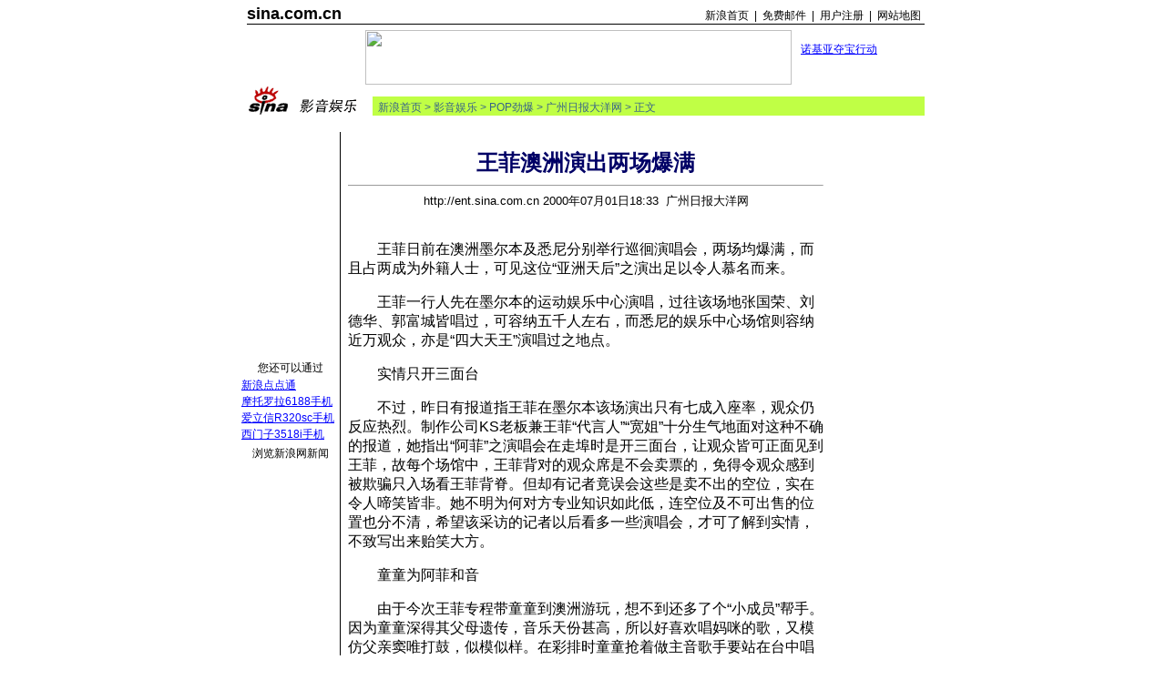

--- FILE ---
content_type: text/html
request_url: http://ent.sina.com.cn/pop_music/2000-07-01/9466.shtml
body_size: 13176
content:
<html><head>
<meta http-equiv="content-type" content="text/html; charset=gb2312">
<title>娱乐首页_内容中心_新浪网</title>
<link rel="stylesheet" href="/mystyle.css">
<link rel="stylesheet" href="/zw_titlestyle.css">
<style>
p {font-size:16px;}
.ylt {font-size:12px}
.ylt1 {font-size:16px}
.f {font-size:14.9px;}
input,select {font-size:12px;}
</style>
</head>
<body bgcolor=#ffffff topmargin=5 marginheight=5 leftmargin=5 marginwidth=5><!-- body code begin -->

<!-- SUDA_CODE_START --> 
<script type="text/javascript"> 
//<!--
(function(){var an="V=2.1.16";var ah=window,F=document,s=navigator,W=s.userAgent,ao=ah.screen,j=ah.location.href;var aD="https:"==ah.location.protocol?"https://s":"http://",ay="beacon.sina.com.cn";var N=aD+ay+"/a.gif?",z=aD+ay+"/g.gif?",R=aD+ay+"/f.gif?",ag=aD+ay+"/e.gif?",aB=aD+"beacon.sinauda.com/i.gif?";var aA=F.referrer.toLowerCase();var aa="SINAGLOBAL",Y="FSINAGLOBAL",H="Apache",P="ULV",l="SUP",aE="UOR",E="_s_acc",X="_s_tentry",n=false,az=false,B=(document.domain=="sina.com.cn")?true:false;var o=0;var aG=false,A=false;var al="";var m=16777215,Z=0,C,K=0;var r="",b="",a="";var M=[],S=[],I=[];var u=0;var v=0;var p="";var am=false;var w=false;function O(){var e=document.createElement("iframe");e.src=aD+ay+"/data.html?"+new Date().getTime();e.id="sudaDataFrame";e.style.height="0px";e.style.width="1px";e.style.overflow="hidden";e.frameborder="0";e.scrolling="no";document.getElementsByTagName("head")[0].appendChild(e)}function k(){var e=document.createElement("iframe");e.src=aD+ay+"/ckctl.html";e.id="ckctlFrame";e.style.height="0px";e.style.width="1px";e.style.overflow="hidden";e.frameborder="0";e.scrolling="no";document.getElementsByTagName("head")[0].appendChild(e)}function q(){var e=document.createElement("script");e.src=aD+ay+"/h.js";document.getElementsByTagName("head")[0].appendChild(e)}function h(aH,i){var D=F.getElementsByName(aH);var e=(i>0)?i:0;return(D.length>e)?D[e].content:""}function aF(){var aJ=F.getElementsByName("sudameta");var aR=[];for(var aO=0;aO<aJ.length;aO++){var aK=aJ[aO].content;if(aK){if(aK.indexOf(";")!=-1){var D=aK.split(";");for(var aH=0;aH<D.length;aH++){var aP=aw(D[aH]);if(!aP){continue}aR.push(aP)}}else{aR.push(aK)}}}var aM=F.getElementsByTagName("meta");for(var aO=0,aI=aM.length;aO<aI;aO++){var aN=aM[aO];if(aN.name=="tags"){aR.push("content_tags:"+encodeURI(aN.content))}}var aL=t("vjuids");aR.push("vjuids:"+aL);var e="";var aQ=j.indexOf("#");if(aQ!=-1){e=escape(j.substr(aQ+1));aR.push("hashtag:"+e)}return aR}function V(aK,D,aI,aH){if(aK==""){return""}aH=(aH=="")?"=":aH;D+=aH;var aJ=aK.indexOf(D);if(aJ<0){return""}aJ+=D.length;var i=aK.indexOf(aI,aJ);if(i<aJ){i=aK.length}return aK.substring(aJ,i)}function t(e){if(undefined==e||""==e){return""}return V(F.cookie,e,";","")}function at(aI,e,i,aH){if(e!=null){if((undefined==aH)||(null==aH)){aH="sina.com.cn"}if((undefined==i)||(null==i)||(""==i)){F.cookie=aI+"="+e+";domain="+aH+";path=/"}else{var D=new Date();var aJ=D.getTime();aJ=aJ+86400000*i;D.setTime(aJ);aJ=D.getTime();F.cookie=aI+"="+e+";domain="+aH+";expires="+D.toUTCString()+";path=/"}}}function f(D){try{var i=document.getElementById("sudaDataFrame").contentWindow.storage;return i.get(D)}catch(aH){return false}}function ar(D,aH){try{var i=document.getElementById("sudaDataFrame").contentWindow.storage;i.set(D,aH);return true}catch(aI){return false}}function L(){var aJ=15;var D=window.SUDA.etag;if(!B){return"-"}if(u==0){O();q()}if(D&&D!=undefined){w=true}ls_gid=f(aa);if(ls_gid===false||w==false){return false}else{am=true}if(ls_gid&&ls_gid.length>aJ){at(aa,ls_gid,3650);n=true;return ls_gid}else{if(D&&D.length>aJ){at(aa,D,3650);az=true}var i=0,aI=500;var aH=setInterval((function(){var e=t(aa);if(w){e=D}i+=1;if(i>3){clearInterval(aH)}if(e.length>aJ){clearInterval(aH);ar(aa,e)}}),aI);return w?D:t(aa)}}function U(e,aH,D){var i=e;if(i==null){return false}aH=aH||"click";if((typeof D).toLowerCase()!="function"){return}if(i.attachEvent){i.attachEvent("on"+aH,D)}else{if(i.addEventListener){i.addEventListener(aH,D,false)}else{i["on"+aH]=D}}return true}function af(){if(window.event!=null){return window.event}else{if(window.event){return window.event}var D=arguments.callee.caller;var i;var aH=0;while(D!=null&&aH<40){i=D.arguments[0];if(i&&(i.constructor==Event||i.constructor==MouseEvent||i.constructor==KeyboardEvent)){return i}aH++;D=D.caller}return i}}function g(i){i=i||af();if(!i.target){i.target=i.srcElement;i.pageX=i.x;i.pageY=i.y}if(typeof i.layerX=="undefined"){i.layerX=i.offsetX}if(typeof i.layerY=="undefined"){i.layerY=i.offsetY}return i}function aw(aH){if(typeof aH!=="string"){throw"trim need a string as parameter"}var e=aH.length;var D=0;var i=/(\u3000|\s|\t|\u00A0)/;while(D<e){if(!i.test(aH.charAt(D))){break}D+=1}while(e>D){if(!i.test(aH.charAt(e-1))){break}e-=1}return aH.slice(D,e)}function c(e){return Object.prototype.toString.call(e)==="[object Array]"}function J(aH,aL){var aN=aw(aH).split("&");var aM={};var D=function(i){if(aL){try{return decodeURIComponent(i)}catch(aP){return i}}else{return i}};for(var aJ=0,aK=aN.length;aJ<aK;aJ++){if(aN[aJ]){var aI=aN[aJ].split("=");var e=aI[0];var aO=aI[1];if(aI.length<2){aO=e;e="$nullName"}if(!aM[e]){aM[e]=D(aO)}else{if(c(aM[e])!=true){aM[e]=[aM[e]]}aM[e].push(D(aO))}}}return aM}function ac(D,aI){for(var aH=0,e=D.length;aH<e;aH++){aI(D[aH],aH)}}function ak(i){var e=new RegExp("^http(?:s)?://([^/]+)","im");if(i.match(e)){return i.match(e)[1].toString()}else{return""}}function aj(aO){try{var aL="ABCDEFGHIJKLMNOPQRSTUVWXYZabcdefghijklmnopqrstuvwxyz0123456789+/=";var D="ABCDEFGHIJKLMNOPQRSTUVWXYZabcdefghijklmnopqrstuvwxyz0123456789-_=";var aQ=function(e){var aR="",aS=0;for(;aS<e.length;aS++){aR+="%"+aH(e[aS])}return decodeURIComponent(aR)};var aH=function(e){var i="0"+e.toString(16);return i.length<=2?i:i.substr(1)};var aP=function(aY,aV,aR){if(typeof(aY)=="string"){aY=aY.split("")}var aX=function(a7,a9){for(var a8=0;a8<a7.length;a8++){if(a7[a8]==a9){return a8}}return -1};var aS=[];var a6,a4,a1="";var a5,a3,a0,aZ="";if(aY.length%4!=0){}var e=/[^A-Za-z0-9\+\/\=]/g;var a2=aL.split("");if(aV=="urlsafe"){e=/[^A-Za-z0-9\-_\=]/g;a2=D.split("")}var aU=0;if(aV=="binnary"){a2=[];for(aU=0;aU<=64;aU++){a2[aU]=aU+128}}if(aV!="binnary"&&e.exec(aY.join(""))){return aR=="array"?[]:""}aU=0;do{a5=aX(a2,aY[aU++]);a3=aX(a2,aY[aU++]);a0=aX(a2,aY[aU++]);aZ=aX(a2,aY[aU++]);a6=(a5<<2)|(a3>>4);a4=((a3&15)<<4)|(a0>>2);a1=((a0&3)<<6)|aZ;aS.push(a6);if(a0!=64&&a0!=-1){aS.push(a4)}if(aZ!=64&&aZ!=-1){aS.push(a1)}a6=a4=a1="";a5=a3=a0=aZ=""}while(aU<aY.length);if(aR=="array"){return aS}var aW="",aT=0;for(;aT<aS.lenth;aT++){aW+=String.fromCharCode(aS[aT])}return aW};var aI=[];var aN=aO.substr(0,3);var aK=aO.substr(3);switch(aN){case"v01":for(var aJ=0;aJ<aK.length;aJ+=2){aI.push(parseInt(aK.substr(aJ,2),16))}return decodeURIComponent(aQ(aP(aI,"binnary","array")));break;case"v02":aI=aP(aK,"urlsafe","array");return aQ(aP(aI,"binnary","array"));break;default:return decodeURIComponent(aO)}}catch(aM){return""}}var ap={screenSize:function(){return(m&8388608==8388608)?ao.width+"x"+ao.height:""},colorDepth:function(){return(m&4194304==4194304)?ao.colorDepth:""},appCode:function(){return(m&2097152==2097152)?s.appCodeName:""},appName:function(){return(m&1048576==1048576)?((s.appName.indexOf("Microsoft Internet Explorer")>-1)?"MSIE":s.appName):""},cpu:function(){return(m&524288==524288)?(s.cpuClass||s.oscpu):""},platform:function(){return(m&262144==262144)?(s.platform):""},jsVer:function(){if(m&131072!=131072){return""}var aI,e,aK,D=1,aH=0,i=(s.appName.indexOf("Microsoft Internet Explorer")>-1)?"MSIE":s.appName,aJ=s.appVersion;if("MSIE"==i){e="MSIE";aI=aJ.indexOf(e);if(aI>=0){aK=window.parseInt(aJ.substring(aI+5));if(3<=aK){D=1.1;if(4<=aK){D=1.3}}}}else{if(("Netscape"==i)||("Opera"==i)||("Mozilla"==i)){D=1.3;e="Netscape6";aI=aJ.indexOf(e);if(aI>=0){D=1.5}}}return D},network:function(){if(m&65536!=65536){return""}var i="";i=(s.connection&&s.connection.type)?s.connection.type:i;try{F.body.addBehavior("#default#clientCaps");i=F.body.connectionType}catch(D){i="unkown"}return i},language:function(){return(m&32768==32768)?(s.systemLanguage||s.language):""},timezone:function(){return(m&16384==16384)?(new Date().getTimezoneOffset()/60):""},flashVer:function(){if(m&8192!=8192){return""}var aK=s.plugins,aH,aL,aN;if(aK&&aK.length){for(var aJ in aK){aL=aK[aJ];if(aL.description==null){continue}if(aH!=null){break}aN=aL.description.toLowerCase();if(aN.indexOf("flash")!=-1){aH=aL.version?parseInt(aL.version):aN.match(/\d+/);continue}}}else{if(window.ActiveXObject){for(var aI=10;aI>=2;aI--){try{var D=new ActiveXObject("ShockwaveFlash.ShockwaveFlash."+aI);if(D){aH=aI;break}}catch(aM){}}}else{if(W.indexOf("webtv/2.5")!=-1){aH=3}else{if(W.indexOf("webtv")!=-1){aH=2}}}}return aH},javaEnabled:function(){if(m&4096!=4096){return""}var D=s.plugins,i=s.javaEnabled(),aH,aI;if(i==true){return 1}if(D&&D.length){for(var e in D){aH=D[e];if(aH.description==null){continue}if(i!=null){break}aI=aH.description.toLowerCase();if(aI.indexOf("java plug-in")!=-1){i=parseInt(aH.version);continue}}}else{if(window.ActiveXObject){i=(new ActiveXObject("JavaWebStart.IsInstalled")!=null)}}return i?1:0}};var ad={pageId:function(i){var D=i||r,aK="-9999-0-0-1";if((undefined==D)||(""==D)){try{var aH=h("publishid");if(""!=aH){var aJ=aH.split(",");if(aJ.length>0){if(aJ.length>=3){aK="-9999-0-"+aJ[1]+"-"+aJ[2]}D=aJ[0]}}else{D="0"}}catch(aI){D="0"}D=D+aK}return D},sessionCount:function(){var e=t("_s_upa");if(e==""){e=0}return e},excuteCount:function(){return SUDA.sudaCount},referrer:function(){if(m&2048!=2048){return""}var e=/^[^\?&#]*.swf([\?#])?/;if((aA=="")||(aA.match(e))){var i=V(j,"ref","&","");if(i!=""){return escape(i)}}return escape(aA)},isHomepage:function(){if(m&1024!=1024){return""}var D="";try{F.body.addBehavior("#default#homePage");D=F.body.isHomePage(j)?"Y":"N"}catch(i){D="unkown"}return D},PGLS:function(){return(m&512==512)?h("stencil"):""},ZT:function(){if(m&256!=256){return""}var e=h("subjectid");e.replace(",",".");e.replace(";",",");return escape(e)},mediaType:function(){return(m&128==128)?h("mediaid"):""},domCount:function(){return(m&64==64)?F.getElementsByTagName("*").length:""},iframeCount:function(){return(m&32==32)?F.getElementsByTagName("iframe").length:""}};var av={visitorId:function(){var i=15;var e=t(aa);if(e.length>i&&u==0){return e}else{return}},fvisitorId:function(e){if(!e){var e=t(Y);return e}else{at(Y,e,3650)}},sessionId:function(){var e=t(H);if(""==e){var i=new Date();e=Math.random()*10000000000000+"."+i.getTime()}return e},flashCookie:function(e){if(e){}else{return p}},lastVisit:function(){var D=t(H);var aI=t(P);var aH=aI.split(":");var aJ="",i;if(aH.length>=6){if(D!=aH[4]){i=new Date();var e=new Date(window.parseInt(aH[0]));aH[1]=window.parseInt(aH[1])+1;if(i.getMonth()!=e.getMonth()){aH[2]=1}else{aH[2]=window.parseInt(aH[2])+1}if(((i.getTime()-e.getTime())/86400000)>=7){aH[3]=1}else{if(i.getDay()<e.getDay()){aH[3]=1}else{aH[3]=window.parseInt(aH[3])+1}}aJ=aH[0]+":"+aH[1]+":"+aH[2]+":"+aH[3];aH[5]=aH[0];aH[0]=i.getTime();at(P,aH[0]+":"+aH[1]+":"+aH[2]+":"+aH[3]+":"+D+":"+aH[5],360)}else{aJ=aH[5]+":"+aH[1]+":"+aH[2]+":"+aH[3]}}else{i=new Date();aJ=":1:1:1";at(P,i.getTime()+aJ+":"+D+":",360)}return aJ},userNick:function(){if(al!=""){return al}var D=unescape(t(l));if(D!=""){var i=V(D,"ag","&","");var e=V(D,"user","&","");var aH=V(D,"uid","&","");var aJ=V(D,"sex","&","");var aI=V(D,"dob","&","");al=i+":"+e+":"+aH+":"+aJ+":"+aI;return al}else{return""}},userOrigin:function(){if(m&4!=4){return""}var e=t(aE);var i=e.split(":");if(i.length>=2){return i[0]}else{return""}},advCount:function(){return(m&2==2)?t(E):""},setUOR:function(){var aL=t(aE),aP="",i="",aO="",aI="",aM=j.toLowerCase(),D=F.referrer.toLowerCase();var aQ=/[&|?]c=spr(_[A-Za-z0-9]{1,}){3,}/;var aK=new Date();if(aM.match(aQ)){aO=aM.match(aQ)[0]}else{if(D.match(aQ)){aO=D.match(aQ)[0]}}if(aO!=""){aO=aO.substr(3)+":"+aK.getTime()}if(aL==""){if(t(P)==""){aP=ak(D);i=ak(aM)}at(aE,aP+","+i+","+aO,365)}else{var aJ=0,aN=aL.split(",");if(aN.length>=1){aP=aN[0]}if(aN.length>=2){i=aN[1]}if(aN.length>=3){aI=aN[2]}if(aO!=""){aJ=1}else{var aH=aI.split(":");if(aH.length>=2){var e=new Date(window.parseInt(aH[1]));if(e.getTime()<(aK.getTime()-86400000*30)){aJ=1}}}if(aJ){at(aE,aP+","+i+","+aO,365)}}},setAEC:function(e){if(""==e){return}var i=t(E);if(i.indexOf(e+",")<0){i=i+e+","}at(E,i,7)},ssoInfo:function(){var D=unescape(aj(t("sso_info")));if(D!=""){if(D.indexOf("uid=")!=-1){var i=V(D,"uid","&","");return escape("uid:"+i)}else{var e=V(D,"u","&","");return escape("u:"+unescape(e))}}else{return""}},subp:function(){return t("SUBP")}};var ai={CI:function(){var e=["sz:"+ap.screenSize(),"dp:"+ap.colorDepth(),"ac:"+ap.appCode(),"an:"+ap.appName(),"cpu:"+ap.cpu(),"pf:"+ap.platform(),"jv:"+ap.jsVer(),"ct:"+ap.network(),"lg:"+ap.language(),"tz:"+ap.timezone(),"fv:"+ap.flashVer(),"ja:"+ap.javaEnabled()];return"CI="+e.join("|")},PI:function(e){var i=["pid:"+ad.pageId(e),"st:"+ad.sessionCount(),"et:"+ad.excuteCount(),"ref:"+ad.referrer(),"hp:"+ad.isHomepage(),"PGLS:"+ad.PGLS(),"ZT:"+ad.ZT(),"MT:"+ad.mediaType(),"keys:","dom:"+ad.domCount(),"ifr:"+ad.iframeCount()];return"PI="+i.join("|")},UI:function(){var e=["vid:"+av.visitorId(),"sid:"+av.sessionId(),"lv:"+av.lastVisit(),"un:"+av.userNick(),"uo:"+av.userOrigin(),"ae:"+av.advCount(),"lu:"+av.fvisitorId(),"si:"+av.ssoInfo(),"rs:"+(n?1:0),"dm:"+(B?1:0),"su:"+av.subp()];return"UI="+e.join("|")},EX:function(i,e){if(m&1!=1){return""}i=(null!=i)?i||"":b;e=(null!=e)?e||"":a;return"EX=ex1:"+i+"|ex2:"+e},MT:function(){return"MT="+aF().join("|")},V:function(){return an},R:function(){return"gUid_"+new Date().getTime()}};function ax(){var aK="-",aH=F.referrer.toLowerCase(),D=j.toLowerCase();if(""==t(X)){if(""!=aH){aK=ak(aH)}at(X,aK,"","weibo.com")}var aI=/weibo.com\/reg.php/;if(D.match(aI)){var aJ=V(unescape(D),"sharehost","&","");var i=V(unescape(D),"appkey","&","");if(""!=aJ){at(X,aJ,"","weibo.com")}at("appkey",i,"","weibo.com")}}function d(e,i){G(e,i)}function G(i,D){D=D||{};var e=new Image(),aH;if(D&&D.callback&&typeof D.callback=="function"){e.onload=function(){clearTimeout(aH);aH=null;D.callback(true)}}SUDA.img=e;e.src=i;aH=setTimeout(function(){if(D&&D.callback&&typeof D.callback=="function"){D.callback(false);e.onload=null}},D.timeout||2000)}function x(e,aH,D,aI){SUDA.sudaCount++;if(!av.visitorId()&&!L()){if(u<3){u++;setTimeout(x,500);return}}var i=N+[ai.V(),ai.CI(),ai.PI(e),ai.UI(),ai.MT(),ai.EX(aH,D),ai.R()].join("&");G(i,aI)}function y(e,D,i){if(aG||A){return}if(SUDA.sudaCount!=0){return}x(e,D,i)}function ab(e,aH){if((""==e)||(undefined==e)){return}av.setAEC(e);if(0==aH){return}var D="AcTrack||"+t(aa)+"||"+t(H)+"||"+av.userNick()+"||"+e+"||";var i=ag+D+"&gUid_"+new Date().getTime();d(i)}function aq(aI,e,i,aJ){aJ=aJ||{};if(!i){i=""}else{i=escape(i)}var aH="UATrack||"+t(aa)+"||"+t(H)+"||"+av.userNick()+"||"+aI+"||"+e+"||"+ad.referrer()+"||"+i+"||"+(aJ.realUrl||"")+"||"+(aJ.ext||"");var D=ag+aH+"&gUid_"+new Date().getTime();d(D,aJ)}function aC(aK){var i=g(aK);var aI=i.target;var aH="",aL="",D="";var aJ;if(aI!=null&&aI.getAttribute&&(!aI.getAttribute("suda-uatrack")&&!aI.getAttribute("suda-actrack")&&!aI.getAttribute("suda-data"))){while(aI!=null&&aI.getAttribute&&(!!aI.getAttribute("suda-uatrack")||!!aI.getAttribute("suda-actrack")||!!aI.getAttribute("suda-data"))==false){if(aI==F.body){return}aI=aI.parentNode}}if(aI==null||aI.getAttribute==null){return}aH=aI.getAttribute("suda-actrack")||"";aL=aI.getAttribute("suda-uatrack")||aI.getAttribute("suda-data")||"";sudaUrls=aI.getAttribute("suda-urls")||"";if(aL){aJ=J(aL);if(aI.tagName.toLowerCase()=="a"){D=aI.href}opts={};opts.ext=(aJ.ext||"");aJ.key&&SUDA.uaTrack&&SUDA.uaTrack(aJ.key,aJ.value||aJ.key,D,opts)}if(aH){aJ=J(aH);aJ.key&&SUDA.acTrack&&SUDA.acTrack(aJ.key,aJ.value||aJ.key)}}if(window.SUDA&&Object.prototype.toString.call(window.SUDA)==="[object Array]"){for(var Q=0,ae=SUDA.length;Q<ae;Q++){switch(SUDA[Q][0]){case"setGatherType":m=SUDA[Q][1];break;case"setGatherInfo":r=SUDA[Q][1]||r;b=SUDA[Q][2]||b;a=SUDA[Q][3]||a;break;case"setPerformance":Z=SUDA[Q][1];break;case"setPerformanceFilter":C=SUDA[Q][1];break;case"setPerformanceInterval":K=SUDA[Q][1]*1||0;K=isNaN(K)?0:K;break;case"setGatherMore":M.push(SUDA[Q].slice(1));break;case"acTrack":S.push(SUDA[Q].slice(1));break;case"uaTrack":I.push(SUDA[Q].slice(1));break}}}aG=(function(D,i){if(ah.top==ah){return false}else{try{if(F.body.clientHeight==0){return false}return((F.body.clientHeight>=D)&&(F.body.clientWidth>=i))?false:true}catch(aH){return true}}})(320,240);A=(function(){return false})();av.setUOR();var au=av.sessionId();window.SUDA=window.SUDA||[];SUDA.sudaCount=SUDA.sudaCount||0;SUDA.log=function(){x.apply(null,arguments)};SUDA.acTrack=function(){ab.apply(null,arguments)};SUDA.uaTrack=function(){aq.apply(null,arguments)};U(F.body,"click",aC);window.GB_SUDA=SUDA;GB_SUDA._S_pSt=function(){};GB_SUDA._S_acTrack=function(){ab.apply(null,arguments)};GB_SUDA._S_uaTrack=function(){aq.apply(null,arguments)};window._S_pSt=function(){};window._S_acTrack=function(){ab.apply(null,arguments)};window._S_uaTrack=function(){aq.apply(null,arguments)};window._S_PID_="";if(!window.SUDA.disableClickstream){y()}try{k()}catch(T){}})();
//-->
</script> 
<noScript> 
<div style='position:absolute;top:0;left:0;width:0;height:0;visibility:hidden'><img width=0 height=0 src='//beacon.sina.com.cn/a.gif?noScript' border='0' alt='' /></div> 
</noScript> 
<!-- SUDA_CODE_END -->

<!-- SSO_GETCOOKIE_START -->
<script type="text/javascript">var sinaSSOManager=sinaSSOManager||{};sinaSSOManager.getSinaCookie=function(){function dc(u){if(u==undefined){return""}var decoded=decodeURIComponent(u);return decoded=="null"?"":decoded}function ps(str){var arr=str.split("&");var arrtmp;var arrResult={};for(var i=0;i<arr.length;i++){arrtmp=arr[i].split("=");arrResult[arrtmp[0]]=dc(arrtmp[1])}return arrResult}function gC(name){var Res=eval("/"+name+"=([^;]+)/").exec(document.cookie);return Res==null?null:Res[1]}var sup=dc(gC("SUP"));if(!sup){sup=dc(gC("SUR"))}if(!sup){return null}return ps(sup)};</script>
<!-- SSO_GETCOOKIE_END -->

<script type="text/javascript">new function(r,s,t){this.a=function(n,t,e){if(window.addEventListener){n.addEventListener(t,e,false);}else if(window.attachEvent){n.attachEvent("on"+t,e);}};this.b=function(f){var t=this;return function(){return f.apply(t,arguments);};};this.c=function(){var f=document.getElementsByTagName("form");for(var i=0;i<f.length;i++){var o=f[i].action;if(this.r.test(o)){f[i].action=o.replace(this.r,this.s);}}};this.r=r;this.s=s;this.d=setInterval(this.b(this.c),t);this.a(window,"load",this.b(function(){this.c();clearInterval(this.d);}));}(/http:\/\/www\.google\.c(om|n)\/search/, "http://keyword.sina.com.cn/searchword.php", 250);</script>
<!-- body code end -->

<center>
<table width=750 border=0 cellspacing=0 cellpadding=0>
<tr><td width=6 rowspan=2><br></td>
<td width=126><a href=http://www.sina.com.cn/ class=title1>sina.com.cn</a></td>
<td valign=bottom align=right width=618>
	<table border=0 cellpadding=0 cellspacing=0 height=14>
	<tr align=center><td width=57><a href=http://www.sina.com.cn/ class=title0>新浪首页</a></td>
	<td width=6 class=title12>|</td>
	<td width=57><a href=http://mail.sina.com.cn/ class=title0>免费邮件</a></td>
	<td width=6 class=title12>|</td>
	<td width=57><a href=http://members.sina.com.cn/ class=title0>用户注册</a></td>
	<td width=6 class=title12>|</td>
	<td width=57><a href=http://home.sina.com.cn/intro/navigation.shtml class=title0 target=_blank>网站地图</a></td></tr>
	</table></td></tr>
<tr><td height=1 bgcolor=#000000 colspan=2><img src=http://image2.sina.com.cn/dailynews/images/c.gif width=1 height=1></td></tr>
<tr><td colspan=3 height=6></td></tr>
</table>
<table width=750 border=0 cellspacing=0 cellpadding=0>
<tr><td width=6 rowspan=2><br></td>
<td width=130 class=ttd><a href="http://www.yabuy.com/company/xubeihong5/may.asp" target=_blank></a><br><a href=http://www.yabuy.com/community/2000/intru.asp target=_blank></a><br><a href=http://www.yabuy.com/services/register/register.asp target=_blank></a></td>
<td width=478><a href="http://adforce.cn.imgis.com/adforce/?adlink|2.0|245|68499|1|1|GRP=1;" target=_blank><img src="http://adforce.cn.imgis.com/adforce/?adserv|2.0|245|68499|1|1|GRP=1;" border=0 width=468 height=60></a></td>
<td width=136 class=ttd><a href="http://nokia.eshow.com.cn/5110/index.html" target=_blank>诺基亚夺宝行动</a><br><a href=http://www.yabuy.com/community/2000/intru.asp target=_blank></a><br><a href=http://www.yabuy.com/services/register/register.asp target=_blank></a></td></tr>
</table>
<table width=750 border=0 cellspacing=0 cellpadding=0>
<tr><td width=144><img src=/images/sina_yyyl.gif width=144 height=34 alt=影音娱乐></td>
<td width=606 valign=bottom background=/images/ent_bg.gif>
	<table border=0 width=100% cellspacing=0 cellpadding=0 background="">	
	<tr><td width=6 bgcolor=#c0ff45><img src=http://image2.sina.com.cn/dailynews/images/c.gif width=6 height=21></td>
	<td width=600 bgcolor=#c0ff45 class=sb><img src=http://image2.sina.com.cn/dailynews/images/c.gif width=1 height=4><br><a href=http://www.sina.com.cn class=ent1>新浪首页</a> > <a href=http://ent.sina.com.cn/ class=ent1>影音娱乐</a> > <a href="/pop_music/index.html" class=ent1>POP劲爆</a> > <a href=http://www.asia1.com.sg/gzbao/ target=_blank class=ent1>广州日报大洋网</a> > 正文</td>
	</table></td></tr>
</table>
<br>
<table width=750 border=0 cellspacing=0 cellpadding=0>
<tr><td width=109 align=center valign=top>
<table width=100% border=0 cellspacing=0 cellpadding=0>
<tr><td height=250 valign=top align=center>
<a href=http://www.asia1.com.sg/gzbao/ target=_blank class=ent1></td></tr><tr><td><TABLE WIDTH=100% BORDER=0 CELLSPACING=0 CELLPADDING=0>
<tr><td height=20 align=center class=title12>您还可以通过</td></tr>
<tr><td height=18 class=title12><a href=http://tech.sina.com.cn/soft/news/2000-06-30/29482.shtml target=_blank>新浪点点通</a></td></tr>
<tr><td height=18 class=title12><a href=http://tech.sina.com.cn/wap/tech/2000-06-06/27397.shtml target=_blank>摩托罗拉6188手机</a></td></tr>
<tr><td height=18 class=title12><a href=http://tech.sina.com.cn/wap/tech/2000-06-06/27380.shtml target=_blank>爱立信R320sc手机</a></td></tr>
<tr><td height=18 class=title12><a href=http://tech.sina.com.cn/wap/tech/2000-06-06/27396.shtml target=_blank>西门子3518i手机</a></td></tr>
<tr><td height=20 valign=bottom align=center class=title12>浏览新浪网新闻</td></tr>
</table></td></tr>
</table>
</td>
<td width=1 bgcolor=#000000><br></td>
<td width=8><br></td>
<td width=520 valign=top>
	<table width=520 border=0 cellspacing=0 cellpadding=0>
	<tr><td class=ylt1><br>
<center><font color=#000066 size=5><b>王菲澳洲演出两场爆满</b></font></center>
<hr width=520 align=center size=1>
<center><font face=arial size=2>http://ent.sina.com.cn 2000年07月01日18:33&nbsp;  广州日报大洋网</font></center>
<br>
<p>　　王菲日前在澳洲墨尔本及悉尼分别举行巡徊演唱会，两场均爆满，而且占两成为外籍人士，可见这位“亚洲天后”之演出足以令人慕名而来。</p>

<p>　　王菲一行人先在墨尔本的运动娱乐中心演唱，过往该场地张国荣、刘德华、郭富城皆唱过，可容纳五千人左右，而悉尼的娱乐中心场馆则容纳近万观众，亦是“四大天王”演唱过之地点。</p>

<p>　　实情只开三面台</p>

<p>　　不过，昨日有报道指王菲在墨尔本该场演出只有七成入座率，观众仍反应热烈。制作公司KS老板兼王菲“代言人”“宽姐”十分生气地面对这种不确的报道，她指出“阿菲”之演唱会在走埠时是开三面台，让观众皆可正面见到王菲，故每个场馆中，王菲背对的观众席是不会卖票的，免得令观众感到被欺骗只入场看王菲背脊。但却有记者竟误会这些是卖不出的空位，实在令人啼笑皆非。她不明为何对方专业知识如此低，连空位及不可出售的位置也分不清，希望该采访的记者以后看多一些演唱会，才可了解到实情，不致写出来贻笑大方。</p>

<p>　　童童为阿菲和音</p>

<p>　　由于今次王菲专程带童童到澳洲游玩，想不到还多了个“小成员”帮手。因为童童深得其父母遗传，音乐天份甚高，所以好喜欢唱妈咪的歌，又模仿父亲窦唯打鼓，似模似样。在彩排时童童抢着做主音歌手要站在台中唱歌，阿菲说，要彩排玩够了，童童就说：“不是我唱完才轮到你吗？”阿菲拿她也没办法。唯有安排童童做和音，难得童童极为投入不停地唱，阿菲见到这位“小和音”成员就笑开颜。</p>

<p>　　阿菲在悉尼更举行了一次演唱会记者招待会，因她演过《重庆森林》曾获影后，故甚吸引外地记者到场采访，关心她可会打入国际市场。而华裔记者则较关心她与童童之间的关系，在记招中，阿菲还强调，只要她投入工作，会把公私分清不会影响工作。
</p>

<br><br>
<br>
<div  align=right class=ylt>
【<a href=http://comment.sina.com.cn/cgi-bin/news/release10/news_face1?%CD%F5%B7%C6%B0%C4%D6%DE%D1%DD%B3%F6%C1%BD%B3%A1%B1%AC%C2%FA+http://ent.sina.com.cn/pop_music/2000-07-01/9466.shtml+9466+10>发表评论</a>】【<a href="javascript:window.close()">关闭窗口</a>】</div>
</td></tr>
	</table>
	<br>

<table width=100% border=0 cellspacing=0 cellpadding=0><tr><td bgcolor=#455ca2>
<table width=100% border=0 cellspacing=1 cellpadding=3>
<tr><td bgcolor=#dcdcdc class=title12>　相关链接</td></tr>
<tr><td bgcolor=#ffffff class=a><a href=http://ent.sina.com.cn/c_star/2000-06-28/9240.shtml target=_blank>王菲携爱女童童赴澳洲巡回演唱(附图)</a><font COLOR=#6666cc> (2000/06/28 14:53)</font>
<br><a href=http://ent.sina.com.cn/pop_music/2000-06-27/9162.shtml target=_blank>最好的还是王菲--张亚东谈王菲新专辑</a><font COLOR=#6666cc> (2000/06/27 11:28)</font>
<br><a href=http://ent.sina.com.cn/pop_music/2000-06-26/9048.shtml target=_blank>台上王菲彩排 台下2000FANS免费看秀</a><font COLOR=#6666cc> (2000/06/26 13:18)</font>
<br><a href=http://ent.sina.com.cn/pop_music/2000-06-26/9024.shtml target=_blank>20万买断王菲采访权 网站不会采访留遗憾</a><font COLOR=#6666cc> (2000/06/26 11:21)</font>
</td></tr>
</table>
</td></tr></table>



<table width=100% border=0 cellspacing=0 cellpadding=0>
<tr><td bgcolor=#455ca2>
<table width=100% border=0 cellspacing=1 cellpadding=3>
<tr><td colspan=2 class=title12 bgcolor=#ffffff>　新浪推荐</td></tr>
<tr><td bgcolor=#ffffff width=50% class=a>
<a href=http://dailynews.sina.com.cn/china/strait/index.shtml>台湾海峡局势</a><br>
<a href=http://edu.sina.com.cn/exam/index.shtml>2000高考专题</a><br>
<a href=http://living.sina.com.cn/subject/Travel.html>消夏旅游专题</a><br>
<a href=http://dailynews.sina.com.cn/world/doverlorry/index.shtml>偷渡客惨死英伦</a><br>
<a href=http://dailynews.sina.com.cn/special/koreawar/index.shtml>抗美援朝战争专题</a><br>
<a href=http://sports.sina.com.cn/euro2000/>欧洲杯足球赛专题(24小时滚动报道)</a><br>
</td>
<td bgcolor=#ffffff width=50% class=a>
<a href=http://mall.sina.com.cn/>新浪商城，全新改版！</a><br>
<a href=http://mail.sina.com.cn/>新浪50M免费电子邮箱</a><br>
<a href=http://ent.sina.com.cn/focus/smap.shtml>日本超人气组合SMAP</a><br>
<a href=http://tech.sina.com.cn/focus/chineseicp.shtml>中国ICP与纳斯达克</a><br>
<a href=http://vogue.sina.com.cn/lugx3/index.html>新浪网歌手卢庚戌</a><br>
<a href=http://ent.sina.com.cn/focus/misshk.shtml>2000年港姐评选专题</a><br>
</td>
</tr>
</table>
</td></tr>
</table>

</ul></td>
<td width=112><br></td></tr>
</table>

<hr width=750 size=2><br>
<!--开始：底部-->
<center>
<FONT SIZE="2">
<FORM action=http://search.sina.com.cn/cgi-bin/search/search.cgi
method=GET>
<input TYPE=text SIZE="20" NAME="_searchkey" MAXLENGTH="80">
<select name=_ss>
<option value=news selected>新闻</option>
<option value=sina>网站</option>
<option value=avcn>网页</option>
<option value=down>软件</option>
</select>
<INPUT TYPE=submit name=enter VALUE="搜索">
</FORM>
<!--
<p align=center><a href="http://adforce.cn.imgis.com/adforce/?adlink|2.0|245|68499|1|1|GRP=1;" target=_blank><img src="http://adforce.cn.imgis.com/adforce/?adserv|2.0|245|68499|1|1|GRP=1;" border=0 width=468 height=60></a>-->
<p class=ylt><a href=http://home.sina.com.cn/intro/intro.shtml>网站简介</a> | <a href=http://home.sina.com.cn/intro/navigation.shtml>网站导航</a> | <a href=http://home.sina.com.cn/intro/ads.shtml>广告服务</a> | <a href=http://home.sina.com.cn/intro/chinesereading.shtml>中文阅读</a> | <a href=http://home.sina.com.cn/intro/contacts.shtml>联系方式</a> | <a href=http://home.sina.com.cn/intro/recruit.shtml>招聘信息</a> | <a href=http://home.sina.com.cn/intro/help.shtml>帮助信息</a>
<p class=ylt>Copyright(C) 2000 SINA.com, Stone Rich Sight. All Rights Reserved
<p class=ylt><a href=http://home.sina.com.cn/intro/copyright.shtml target=_blank>版权所有</a>    四通利方 新浪网 
<img width=1 height=1 border=0 src=http://cn-tracker.sina.com/perl/tagme>
<!--结束：底部-->
</center>
<!-- body code begin -->

<!-- SSO_UPDATECOOKIE_START -->
<script type="text/javascript">var sinaSSOManager=sinaSSOManager||{};sinaSSOManager.q=function(b){if(typeof b!="object"){return""}var a=new Array();for(key in b){a.push(key+"="+encodeURIComponent(b[key]))}return a.join("&")};sinaSSOManager.es=function(f,d,e){var c=document.getElementsByTagName("head")[0];var a=document.getElementById(f);if(a){c.removeChild(a)}var b=document.createElement("script");if(e){b.charset=e}else{b.charset="gb2312"}b.id=f;b.type="text/javascript";d+=(/\?/.test(d)?"&":"?")+"_="+(new Date()).getTime();b.src=d;c.appendChild(b)};sinaSSOManager.doCrossDomainCallBack=function(a){sinaSSOManager.crossDomainCounter++;document.getElementsByTagName("head")[0].removeChild(document.getElementById(a.scriptId))};sinaSSOManager.crossDomainCallBack=function(a){if(!a||a.retcode!=0){return false}var d=a.arrURL;var b,f;var e={callback:"sinaSSOManager.doCrossDomainCallBack"};sinaSSOManager.crossDomainCounter=0;if(d.length==0){return true}for(var c=0;c<d.length;c++){b=d[c];f="ssoscript"+c;e.scriptId=f;b=b+(/\?/.test(b)?"&":"?")+sinaSSOManager.q(e);sinaSSOManager.es(f,b)}};sinaSSOManager.updateCookieCallBack=function(c){var d="ssoCrossDomainScriptId";var a="http://login.sina.com.cn/sso/crossdomain.php";if(c.retcode==0){var e={scriptId:d,callback:"sinaSSOManager.crossDomainCallBack",action:"login",domain:"sina.com.cn"};var b=a+"?"+sinaSSOManager.q(e);sinaSSOManager.es(d,b)}else{}};sinaSSOManager.updateCookie=function(){var g=1800;var p=7200;var b="ssoLoginScript";var h=3600*24;var i="sina.com.cn";var m=1800;var l="http://login.sina.com.cn/sso/updatetgt.php";var n=null;var f=function(e){var r=null;var q=null;switch(e){case"sina.com.cn":q=sinaSSOManager.getSinaCookie();if(q){r=q.et}break;case"sina.cn":q=sinaSSOManager.getSinaCookie();if(q){r=q.et}break;case"51uc.com":q=sinaSSOManager.getSinaCookie();if(q){r=q.et}break}return r};var j=function(){try{return f(i)}catch(e){return null}};try{if(g>5){if(n!=null){clearTimeout(n)}n=setTimeout("sinaSSOManager.updateCookie()",g*1000)}var d=j();var c=(new Date()).getTime()/1000;var o={};if(d==null){o={retcode:6102}}else{if(d<c){o={retcode:6203}}else{if(d-h+m>c){o={retcode:6110}}else{if(d-c>p){o={retcode:6111}}}}}if(o.retcode!==undefined){return false}var a=l+"?callback=sinaSSOManager.updateCookieCallBack";sinaSSOManager.es(b,a)}catch(k){}return true};sinaSSOManager.updateCookie();</script>
<!-- SSO_UPDATECOOKIE_END -->

<!-- body code end -->

</body>
</html>


--- FILE ---
content_type: text/css
request_url: http://ent.sina.com.cn/mystyle.css
body_size: 1124
content:
td,p,input,select {font-family:宋体,arial;font-size:12px;}
.c {font-family:宋体,arial;font-size:12px;line-height:130%}
.a {font-family:宋体,arial;font-size:14.9px;line-height:130%}
td.b {font-size:10px;line-height:20%}

A:link {text-decoration: underline; color: #0000ff}
A:visited {text-decoration: underline; color: #800080}
A:active {text-decoration: none}
A:hover {text-decoration: underline; color: #ff0000}

.d {color:#ffffff}
.e {color:#f69d00;font-weight:bold}
.f {line-height:150%}
A.sy1:link { font-size:12px;color:#ffffff; text-decoration:none;}
A.sy1:visited { font-size:12px;color:#ffffff; text-decoration:none;}
A.sy1:active { font-size:12px;color:#ffffff; text-decoration:underline;}
A.sy1:hover { font-size:12px;color:#ffffff; text-decoration:underline;}

A.sy2:link { font-size:12px; color:#000000;text-decoration:none;}
A.sy2:visited { font-size:12px; color:#000000;text-decoration:none;}
A.sy2:active { font-size:12px; color:#000000;text-decoration:underline;}
A.sy2:hover { font-size:12px; color:#000000;text-decoration:underline;}

A.sy3:link { font-size:12px;color:#95ddef; text-decoration:underline;}


--- FILE ---
content_type: text/css
request_url: http://ent.sina.com.cn/zw_titlestyle.css
body_size: 1475
content:
td.ttd {font-size:12px;line-height:150%}
.title12 {font-size:12px;}
.a {font-size:14.9px;line-height:130%}
.sb {color:#386389;font-size:12px}
.newsp0 {color:#e1e1e1;font-size:12px}
.newsp1 {color:#bc9b35;font-size:12px}

A.title0:link {text-decoration:none;color:#000000;font-size:12px}
A.title0:visited {text-decoration:none;color:#000000;font-size:12px}
A.title0:active {text-decoration:none;color:#0000ff;font-size:12px}
A.title0:hover {text-decoration:none;color:#0000ff;font-size:12px}

A.title1:link {font-size:17.9px;font-family:arial;font-weight:bold;text-decoration:none;color:#000000;}
A.title1:visited {font-size:17.9px;font-family:arial;font-weight:bold;text-decoration:none;color:#000000;}
A.title1:active {font-size:17.9px;font-family:arial;font-weight:bold;text-decoration:none;color:#000000;}
A.title1:hover {font-size:17.9px;font-family:arial;font-weight:bold;text-decoration:none;color:#000000;}

A.sinatail:link {text-decoration:underline;color:#0000ff;font-size:12px}
A.sinatail:visited {text-decoration:underline;color:#0000ff;font-size:12px}
A.sinatail:active {text-decoration:underline;color:#000000;font-size:12px}
A.sinatail:hover {text-decoration:underline;color:#ff0000;font-size:12px}

A.ent1:link {text-decoration:none;color:#386389;font-size:12px}
A.ent1:visited {text-decoration:none;color:#386389;font-size:12px}
A.ent1:active {text-decoration:none;color:#386389;font-size:12px}
A.ent1:hover {text-decoration:none;color:#386389;font-size:12px}